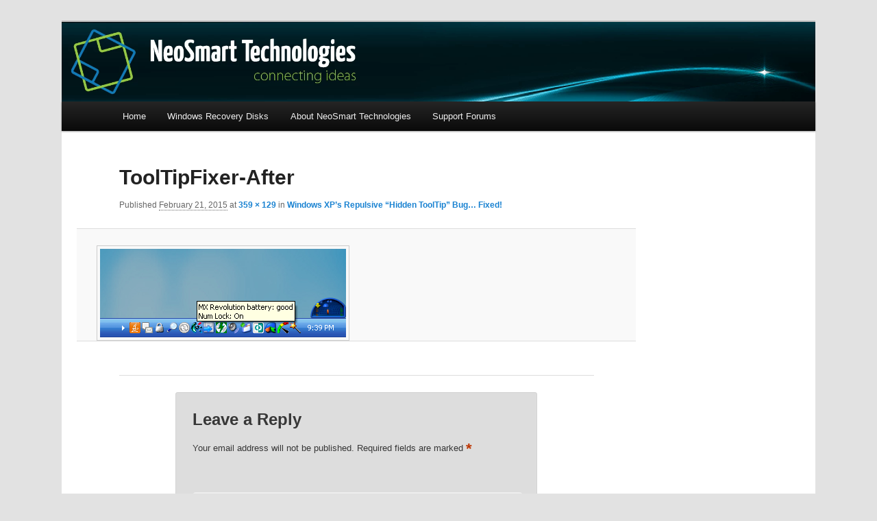

--- FILE ---
content_type: text/html; charset=UTF-8
request_url: https://neosmart.net/blog/windows-xps-repulsive-hidden-tooltip-bug-fixed/tooltipfixer-after/
body_size: 9627
content:
<!DOCTYPE html PUBLIC "-//W3C//DTD XHTML 1.0 Transitional//EN"
   "http://www.w3.org/TR/xhtml1/DTD/xhtml1-transitional.dtd">
<!--[if IE 6]>
<html id="ie6" dir="ltr" lang="en-US">
<![endif]-->
<!--[if IE 7]>
<html id="ie7" dir="ltr" lang="en-US">
<![endif]-->
<!--[if IE 8]>
<html id="ie8" dir="ltr" lang="en-US">
<![endif]-->
<!--[if IE 9]>
<html id="ie9" dir="ltr" lang="en-US">
<![endif]-->
<!--[if !(IE 6) | !(IE 7) | !(IE 8) | !(IE 9)  ]><!-->
<html dir="ltr" lang="en-US">
<!--<![endif]-->
<head><!--[if (gte IE 9)]><!--><script type="application/ld+json" id="nginx-status">{"status": 200, "country": "US"}</script><!--<![endif]-->
<meta http-equiv="content-type" content="text/html;charset=utf-8" />
<meta charset="UTF-8" />
<meta name="viewport" content="width=device-width" />
<title>ToolTipFixer-After | The NeoSmart FilesThe NeoSmart Files</title>
<link rel="profile" href="http://gmpg.org/xfn/11" />
<!--<link rel="stylesheet" type="text/css" media="all" href="https://neosmart.net/blog/wp-content/themes/nst_2011/style.css" />-->
<link rel="pingback" href="https://neosmart.net/blog/xmlrpc.php" />
<!--[if lt IE 9]>
<script src="https://neosmart.net/blog/wp-content/themes/twentyeleven/js/html5.js" type="text/javascript"></script>
<![endif]-->

		<!-- All in One SEO 4.9.3 - aioseo.com -->
	<meta name="robots" content="max-image-preview:large" />
	<meta name="author" content="Mahmoud Al-Qudsi"/>
	<link rel="canonical" href="https://neosmart.net/blog/windows-xps-repulsive-hidden-tooltip-bug-fixed/tooltipfixer-after/" />
	<meta name="generator" content="All in One SEO (AIOSEO) 4.9.3" />
		<script type="application/ld+json" class="aioseo-schema">
			{"@context":"https:\/\/schema.org","@graph":[{"@type":"BreadcrumbList","@id":"https:\/\/neosmart.net\/blog\/windows-xps-repulsive-hidden-tooltip-bug-fixed\/tooltipfixer-after\/#breadcrumblist","itemListElement":[{"@type":"ListItem","@id":"https:\/\/neosmart.net\/blog#listItem","position":1,"name":"Home","item":"https:\/\/neosmart.net\/blog","nextItem":{"@type":"ListItem","@id":"https:\/\/neosmart.net\/blog\/windows-xps-repulsive-hidden-tooltip-bug-fixed\/tooltipfixer-after\/#listItem","name":"ToolTipFixer-After"}},{"@type":"ListItem","@id":"https:\/\/neosmart.net\/blog\/windows-xps-repulsive-hidden-tooltip-bug-fixed\/tooltipfixer-after\/#listItem","position":2,"name":"ToolTipFixer-After","previousItem":{"@type":"ListItem","@id":"https:\/\/neosmart.net\/blog#listItem","name":"Home"}}]},{"@type":"ItemPage","@id":"https:\/\/neosmart.net\/blog\/windows-xps-repulsive-hidden-tooltip-bug-fixed\/tooltipfixer-after\/#itempage","url":"https:\/\/neosmart.net\/blog\/windows-xps-repulsive-hidden-tooltip-bug-fixed\/tooltipfixer-after\/","name":"ToolTipFixer-After | The NeoSmart Files","inLanguage":"en-US","isPartOf":{"@id":"https:\/\/neosmart.net\/blog\/#website"},"breadcrumb":{"@id":"https:\/\/neosmart.net\/blog\/windows-xps-repulsive-hidden-tooltip-bug-fixed\/tooltipfixer-after\/#breadcrumblist"},"author":{"@id":"https:\/\/neosmart.net\/blog\/author\/mqudsi\/#author"},"creator":{"@id":"https:\/\/neosmart.net\/blog\/author\/mqudsi\/#author"},"datePublished":"2015-02-21T17:13:28-06:00","dateModified":"2015-02-21T17:13:28-06:00"},{"@type":"Organization","@id":"https:\/\/neosmart.net\/blog\/#organization","name":"The NeoSmart Files","description":"Recovery software and more","url":"https:\/\/neosmart.net\/blog\/"},{"@type":"Person","@id":"https:\/\/neosmart.net\/blog\/author\/mqudsi\/#author","url":"https:\/\/neosmart.net\/blog\/author\/mqudsi\/","name":"Mahmoud Al-Qudsi","image":{"@type":"ImageObject","@id":"https:\/\/neosmart.net\/blog\/windows-xps-repulsive-hidden-tooltip-bug-fixed\/tooltipfixer-after\/#authorImage","url":"https:\/\/secure.gravatar.com\/avatar\/c2643dd7c6df61aed49d9f3d917ac6d61cafbbda5f9b1619f50d3b749dca415a?s=96&d=mm&r=pg","width":96,"height":96,"caption":"Mahmoud Al-Qudsi"}},{"@type":"WebSite","@id":"https:\/\/neosmart.net\/blog\/#website","url":"https:\/\/neosmart.net\/blog\/","name":"The NeoSmart Files","description":"Recovery software and more","inLanguage":"en-US","publisher":{"@id":"https:\/\/neosmart.net\/blog\/#organization"}}]}
		</script>
		<!-- All in One SEO -->

<link rel='dns-prefetch' href='//stats.wp.com' />
<link rel='dns-prefetch' href='//v0.wordpress.com' />
<link rel="alternate" type="application/rss+xml" title="The NeoSmart Files &raquo; Feed" href="https://neosmart.net/blog/feed/" />
<link rel="alternate" type="application/rss+xml" title="The NeoSmart Files &raquo; Comments Feed" href="https://neosmart.net/blog/comments/feed/" />
<link rel="alternate" type="application/rss+xml" title="The NeoSmart Files &raquo; ToolTipFixer-After Comments Feed" href="https://neosmart.net/blog/windows-xps-repulsive-hidden-tooltip-bug-fixed/tooltipfixer-after/feed/" />
<link rel="alternate" title="oEmbed (JSON)" type="application/json+oembed" href="https://neosmart.net/blog/wp-json/oembed/1.0/embed?url=https%3A%2F%2Fneosmart.net%2Fblog%2Fwindows-xps-repulsive-hidden-tooltip-bug-fixed%2Ftooltipfixer-after%2F" />
<link rel="alternate" title="oEmbed (XML)" type="text/xml+oembed" href="https://neosmart.net/blog/wp-json/oembed/1.0/embed?url=https%3A%2F%2Fneosmart.net%2Fblog%2Fwindows-xps-repulsive-hidden-tooltip-bug-fixed%2Ftooltipfixer-after%2F&#038;format=xml" />
<style id='wp-img-auto-sizes-contain-inline-css' type='text/css'>
img:is([sizes=auto i],[sizes^="auto," i]){contain-intrinsic-size:3000px 1500px}
/*# sourceURL=wp-img-auto-sizes-contain-inline-css */
</style>
<link rel='stylesheet' media='__preload' href='https://neosmart.net/blog/wp-content/plugins/jquery-colorbox/themes/theme3/colorbox.css' onload='if (this.media != "all") this.media="all"'>
<noscript><link rel='stylesheet' href='https://neosmart.net/blog/wp-content/plugins/jquery-colorbox/themes/theme3/colorbox.css'></noscript><style id='classic-theme-styles-inline-css' type='text/css'>
/*! This file is auto-generated */
.wp-block-button__link{color:#fff;background-color:#32373c;border-radius:9999px;box-shadow:none;text-decoration:none;padding:calc(.667em + 2px) calc(1.333em + 2px);font-size:1.125em}.wp-block-file__button{background:#32373c;color:#fff;text-decoration:none}
/*# sourceURL=/wp-includes/css/classic-themes.min.css */
</style>
<link rel='stylesheet' media='__preload' href='https://neosmart.net/blog/wp-content/plugins/table-of-contents-plus/screen.min.css' onload='if (this.media != "all") this.media="all"'>
<noscript><link rel='stylesheet' href='https://neosmart.net/blog/wp-content/plugins/table-of-contents-plus/screen.min.css'></noscript><link rel='stylesheet' id='parent-style-css' href='https://neosmart.net/blog/wp-content/themes/twentyeleven/style.css' type='text/css' media='all' />
<link rel='stylesheet' id='nst-2011-css' href='https://neosmart.net/blog/wp-content/themes/nst_2011/style.min.css' type='text/css' media='all' />
<link rel='stylesheet' media='__preload' href='https://neosmart.net/blog/wp-content/themes/twentyeleven/blocks.css' onload='if (this.media != "all") this.media="all"'>
<noscript><link rel='stylesheet' href='https://neosmart.net/blog/wp-content/themes/twentyeleven/blocks.css'></noscript><link rel='stylesheet' media='__preload' href='https://neosmart.net/blog/wp-content/plugins/jetpack/_inc/build/subscriptions/subscriptions.min.css' onload='if (this.media != "all") this.media="all"'>
<noscript><link rel='stylesheet' href='https://neosmart.net/blog/wp-content/plugins/jetpack/_inc/build/subscriptions/subscriptions.min.css'></noscript><link rel="https://api.w.org/" href="https://neosmart.net/blog/wp-json/" /><link rel="alternate" title="JSON" type="application/json" href="https://neosmart.net/blog/wp-json/wp/v2/media/3315" /><link rel="EditURI" type="application/rsd+xml" title="RSD" href="https://neosmart.net/blog/xmlrpc.php?rsd" />
<meta name="generator" content="WordPress 6.9" />
<link rel='shortlink' href='https://wp.me/a4xDa-Rt' />
<meta name="generator" content="performance-lab 4.0.1; plugins: auto-sizes, embed-optimizer, image-prioritizer, performant-translations, nocache-bfcache, web-worker-offloading, webp-uploads">
<meta name="generator" content="performant-translations 1.2.0">

<script>(function(w,d,s,l,i){w[l]=w[l]||[];w[l].push({'gtm.start':
new Date().getTime(),event:'gtm.js'});var f=d.getElementsByTagName(s)[0],
j=d.createElement(s),dl=l!='dataLayer'?'&l='+l:'';j.async=true;j.src=
'https://www.googletagmanager.com/gtm.js?id='+i+dl;f.parentNode.insertBefore(j,f);
})(window,document,'script','dataLayer','GTM-K7DLV2J');</script>
<noscript><iframe src="https://www.googletagmanager.com/ns.html?id=GTM-K7DLV2J"
height="0" width="0" style="display:none;visibility:hidden"></iframe></noscript>
	
<style type='text/css'>
kbd {
	align-items: center;
	display: inline-flex;
	max-height: 98%;
	min-height: 1.1rem;
	min-width: 1.2em;
	vertical-align: bottom;
}

kbd span.kbdkey {
	width: 100%;
	text-align: center;
}

kbd img.winkey {
	border: none !important;
	display: inline-block;
	margin: 0 !important;
	max-height: 1em;
	max-width: 1em !important;
	padding: 0 !important;
}
</style>
<meta name="generator" content="auto-sizes 1.7.0">
<meta name="generator" content="web-worker-offloading 0.2.0">
<meta name="generator" content="webp-uploads 2.6.1">
	<style>img#wpstats{display:none}</style>
		<meta data-od-replaced-content="optimization-detective 1.0.0-beta4" name="generator" content="optimization-detective 1.0.0-beta4; url_metric_groups={0:empty, 480:empty, 600:empty, 782:empty}">
<meta name="generator" content="embed-optimizer 1.0.0-beta3">
<meta name="generator" content="image-prioritizer 1.0.0-beta3">
		<style type="text/css" id="twentyeleven-header-css">
				#site-title,
		#site-description {
			position: absolute;
			clip-path: inset(50%);
		}
				</style>
		
<!-- Jetpack Open Graph Tags -->
<meta property="og:type" content="article" />
<meta property="og:title" content="ToolTipFixer-After" />
<meta property="og:url" content="http://neosmart.net/blog/windows-xps-repulsive-hidden-tooltip-bug-fixed/tooltipfixer-after/" />
<meta property="og:description" content="Visit the post for more." />
<meta property="article:published_time" content="2015-02-21T23:13:28+00:00" />
<meta property="article:modified_time" content="2015-02-21T23:13:28+00:00" />
<meta property="og:site_name" content="The NeoSmart Files" />
<meta property="og:image" content="http://neosmart.net/blog/wp-content/uploads/ToolTipFixer-After.png" />
<meta property="og:image:alt" content="" />
<meta property="og:locale" content="en_US" />
<meta name="twitter:site" content="@neosmart" />
<meta name="twitter:text:title" content="ToolTipFixer-After" />
<meta name="twitter:image" content="http://neosmart.net/blog/wp-content/uploads/cropped-NeoSmart-Padded-270x270.png" />
<meta name="twitter:card" content="summary" />
<meta name="twitter:description" content="Visit the post for more." />

<!-- End Jetpack Open Graph Tags -->
<link rel="icon" href="https://neosmart.net/blog/wp-content/uploads/cropped-NeoSmart-Padded-32x32.png" sizes="32x32" />
<link rel="icon" href="https://neosmart.net/blog/wp-content/uploads/cropped-NeoSmart-Padded-192x192.png" sizes="192x192" />
<link rel="apple-touch-icon" href="https://neosmart.net/blog/wp-content/uploads/cropped-NeoSmart-Padded-180x180.png" />
<meta name="msapplication-TileImage" content="https://neosmart.net/blog/wp-content/uploads/cropped-NeoSmart-Padded-270x270.png" />
<style id='global-styles-inline-css' type='text/css'>
:root{--wp--preset--aspect-ratio--square: 1;--wp--preset--aspect-ratio--4-3: 4/3;--wp--preset--aspect-ratio--3-4: 3/4;--wp--preset--aspect-ratio--3-2: 3/2;--wp--preset--aspect-ratio--2-3: 2/3;--wp--preset--aspect-ratio--16-9: 16/9;--wp--preset--aspect-ratio--9-16: 9/16;--wp--preset--color--black: #000;--wp--preset--color--cyan-bluish-gray: #abb8c3;--wp--preset--color--white: #fff;--wp--preset--color--pale-pink: #f78da7;--wp--preset--color--vivid-red: #cf2e2e;--wp--preset--color--luminous-vivid-orange: #ff6900;--wp--preset--color--luminous-vivid-amber: #fcb900;--wp--preset--color--light-green-cyan: #7bdcb5;--wp--preset--color--vivid-green-cyan: #00d084;--wp--preset--color--pale-cyan-blue: #8ed1fc;--wp--preset--color--vivid-cyan-blue: #0693e3;--wp--preset--color--vivid-purple: #9b51e0;--wp--preset--color--blue: #1982d1;--wp--preset--color--dark-gray: #373737;--wp--preset--color--medium-gray: #666;--wp--preset--color--light-gray: #e2e2e2;--wp--preset--gradient--vivid-cyan-blue-to-vivid-purple: linear-gradient(135deg,rgb(6,147,227) 0%,rgb(155,81,224) 100%);--wp--preset--gradient--light-green-cyan-to-vivid-green-cyan: linear-gradient(135deg,rgb(122,220,180) 0%,rgb(0,208,130) 100%);--wp--preset--gradient--luminous-vivid-amber-to-luminous-vivid-orange: linear-gradient(135deg,rgb(252,185,0) 0%,rgb(255,105,0) 100%);--wp--preset--gradient--luminous-vivid-orange-to-vivid-red: linear-gradient(135deg,rgb(255,105,0) 0%,rgb(207,46,46) 100%);--wp--preset--gradient--very-light-gray-to-cyan-bluish-gray: linear-gradient(135deg,rgb(238,238,238) 0%,rgb(169,184,195) 100%);--wp--preset--gradient--cool-to-warm-spectrum: linear-gradient(135deg,rgb(74,234,220) 0%,rgb(151,120,209) 20%,rgb(207,42,186) 40%,rgb(238,44,130) 60%,rgb(251,105,98) 80%,rgb(254,248,76) 100%);--wp--preset--gradient--blush-light-purple: linear-gradient(135deg,rgb(255,206,236) 0%,rgb(152,150,240) 100%);--wp--preset--gradient--blush-bordeaux: linear-gradient(135deg,rgb(254,205,165) 0%,rgb(254,45,45) 50%,rgb(107,0,62) 100%);--wp--preset--gradient--luminous-dusk: linear-gradient(135deg,rgb(255,203,112) 0%,rgb(199,81,192) 50%,rgb(65,88,208) 100%);--wp--preset--gradient--pale-ocean: linear-gradient(135deg,rgb(255,245,203) 0%,rgb(182,227,212) 50%,rgb(51,167,181) 100%);--wp--preset--gradient--electric-grass: linear-gradient(135deg,rgb(202,248,128) 0%,rgb(113,206,126) 100%);--wp--preset--gradient--midnight: linear-gradient(135deg,rgb(2,3,129) 0%,rgb(40,116,252) 100%);--wp--preset--font-size--small: 13px;--wp--preset--font-size--medium: 20px;--wp--preset--font-size--large: 36px;--wp--preset--font-size--x-large: 42px;--wp--preset--spacing--20: 0.44rem;--wp--preset--spacing--30: 0.67rem;--wp--preset--spacing--40: 1rem;--wp--preset--spacing--50: 1.5rem;--wp--preset--spacing--60: 2.25rem;--wp--preset--spacing--70: 3.38rem;--wp--preset--spacing--80: 5.06rem;--wp--preset--shadow--natural: 6px 6px 9px rgba(0, 0, 0, 0.2);--wp--preset--shadow--deep: 12px 12px 50px rgba(0, 0, 0, 0.4);--wp--preset--shadow--sharp: 6px 6px 0px rgba(0, 0, 0, 0.2);--wp--preset--shadow--outlined: 6px 6px 0px -3px rgb(255, 255, 255), 6px 6px rgb(0, 0, 0);--wp--preset--shadow--crisp: 6px 6px 0px rgb(0, 0, 0);}:where(.is-layout-flex){gap: 0.5em;}:where(.is-layout-grid){gap: 0.5em;}body .is-layout-flex{display: flex;}.is-layout-flex{flex-wrap: wrap;align-items: center;}.is-layout-flex > :is(*, div){margin: 0;}body .is-layout-grid{display: grid;}.is-layout-grid > :is(*, div){margin: 0;}:where(.wp-block-columns.is-layout-flex){gap: 2em;}:where(.wp-block-columns.is-layout-grid){gap: 2em;}:where(.wp-block-post-template.is-layout-flex){gap: 1.25em;}:where(.wp-block-post-template.is-layout-grid){gap: 1.25em;}.has-black-color{color: var(--wp--preset--color--black) !important;}.has-cyan-bluish-gray-color{color: var(--wp--preset--color--cyan-bluish-gray) !important;}.has-white-color{color: var(--wp--preset--color--white) !important;}.has-pale-pink-color{color: var(--wp--preset--color--pale-pink) !important;}.has-vivid-red-color{color: var(--wp--preset--color--vivid-red) !important;}.has-luminous-vivid-orange-color{color: var(--wp--preset--color--luminous-vivid-orange) !important;}.has-luminous-vivid-amber-color{color: var(--wp--preset--color--luminous-vivid-amber) !important;}.has-light-green-cyan-color{color: var(--wp--preset--color--light-green-cyan) !important;}.has-vivid-green-cyan-color{color: var(--wp--preset--color--vivid-green-cyan) !important;}.has-pale-cyan-blue-color{color: var(--wp--preset--color--pale-cyan-blue) !important;}.has-vivid-cyan-blue-color{color: var(--wp--preset--color--vivid-cyan-blue) !important;}.has-vivid-purple-color{color: var(--wp--preset--color--vivid-purple) !important;}.has-black-background-color{background-color: var(--wp--preset--color--black) !important;}.has-cyan-bluish-gray-background-color{background-color: var(--wp--preset--color--cyan-bluish-gray) !important;}.has-white-background-color{background-color: var(--wp--preset--color--white) !important;}.has-pale-pink-background-color{background-color: var(--wp--preset--color--pale-pink) !important;}.has-vivid-red-background-color{background-color: var(--wp--preset--color--vivid-red) !important;}.has-luminous-vivid-orange-background-color{background-color: var(--wp--preset--color--luminous-vivid-orange) !important;}.has-luminous-vivid-amber-background-color{background-color: var(--wp--preset--color--luminous-vivid-amber) !important;}.has-light-green-cyan-background-color{background-color: var(--wp--preset--color--light-green-cyan) !important;}.has-vivid-green-cyan-background-color{background-color: var(--wp--preset--color--vivid-green-cyan) !important;}.has-pale-cyan-blue-background-color{background-color: var(--wp--preset--color--pale-cyan-blue) !important;}.has-vivid-cyan-blue-background-color{background-color: var(--wp--preset--color--vivid-cyan-blue) !important;}.has-vivid-purple-background-color{background-color: var(--wp--preset--color--vivid-purple) !important;}.has-black-border-color{border-color: var(--wp--preset--color--black) !important;}.has-cyan-bluish-gray-border-color{border-color: var(--wp--preset--color--cyan-bluish-gray) !important;}.has-white-border-color{border-color: var(--wp--preset--color--white) !important;}.has-pale-pink-border-color{border-color: var(--wp--preset--color--pale-pink) !important;}.has-vivid-red-border-color{border-color: var(--wp--preset--color--vivid-red) !important;}.has-luminous-vivid-orange-border-color{border-color: var(--wp--preset--color--luminous-vivid-orange) !important;}.has-luminous-vivid-amber-border-color{border-color: var(--wp--preset--color--luminous-vivid-amber) !important;}.has-light-green-cyan-border-color{border-color: var(--wp--preset--color--light-green-cyan) !important;}.has-vivid-green-cyan-border-color{border-color: var(--wp--preset--color--vivid-green-cyan) !important;}.has-pale-cyan-blue-border-color{border-color: var(--wp--preset--color--pale-cyan-blue) !important;}.has-vivid-cyan-blue-border-color{border-color: var(--wp--preset--color--vivid-cyan-blue) !important;}.has-vivid-purple-border-color{border-color: var(--wp--preset--color--vivid-purple) !important;}.has-vivid-cyan-blue-to-vivid-purple-gradient-background{background: var(--wp--preset--gradient--vivid-cyan-blue-to-vivid-purple) !important;}.has-light-green-cyan-to-vivid-green-cyan-gradient-background{background: var(--wp--preset--gradient--light-green-cyan-to-vivid-green-cyan) !important;}.has-luminous-vivid-amber-to-luminous-vivid-orange-gradient-background{background: var(--wp--preset--gradient--luminous-vivid-amber-to-luminous-vivid-orange) !important;}.has-luminous-vivid-orange-to-vivid-red-gradient-background{background: var(--wp--preset--gradient--luminous-vivid-orange-to-vivid-red) !important;}.has-very-light-gray-to-cyan-bluish-gray-gradient-background{background: var(--wp--preset--gradient--very-light-gray-to-cyan-bluish-gray) !important;}.has-cool-to-warm-spectrum-gradient-background{background: var(--wp--preset--gradient--cool-to-warm-spectrum) !important;}.has-blush-light-purple-gradient-background{background: var(--wp--preset--gradient--blush-light-purple) !important;}.has-blush-bordeaux-gradient-background{background: var(--wp--preset--gradient--blush-bordeaux) !important;}.has-luminous-dusk-gradient-background{background: var(--wp--preset--gradient--luminous-dusk) !important;}.has-pale-ocean-gradient-background{background: var(--wp--preset--gradient--pale-ocean) !important;}.has-electric-grass-gradient-background{background: var(--wp--preset--gradient--electric-grass) !important;}.has-midnight-gradient-background{background: var(--wp--preset--gradient--midnight) !important;}.has-small-font-size{font-size: var(--wp--preset--font-size--small) !important;}.has-medium-font-size{font-size: var(--wp--preset--font-size--medium) !important;}.has-large-font-size{font-size: var(--wp--preset--font-size--large) !important;}.has-x-large-font-size{font-size: var(--wp--preset--font-size--x-large) !important;}
/*# sourceURL=global-styles-inline-css */
</style>
</head>

<body class="attachment wp-singular attachment-template-default single single-attachment postid-3315 attachmentid-3315 attachment-png custom-background wp-embed-responsive wp-theme-twentyeleven wp-child-theme-nst_2011 two-column right-sidebar">
<div id="page" class="hfeed">
	<header id="branding" role="banner">
			<hgroup>
				<h2 id="site-title"><span><a href="https://neosmart.net/blog/" title="The NeoSmart Files" rel="home">The NeoSmart Files</a></span></h1>
				<h3 id="site-description">Recovery software and more</h2>
			</hgroup>

			<a href="https://neosmart.net/blog/">
					<img data-od-unknown-tag data-od-xpath="/HTML/BODY/DIV[@id=&apos;page&apos;]/*[1][self::HEADER]/*[2][self::A]/*[1][self::IMG]" src="/blog/wp-content/themes/nst_2011/images/Blog-Header.png" width="1900" height="200" alt="The NeoSmart Files" />
							</a>
			
				<div class="only-search with-image">
					<form method="get" id="searchform" action="https://neosmart.net/blog/">
		<label for="s" class="assistive-text">Search</label>
		<input type="text" class="field" name="s" id="s" placeholder="Search" />
		<input type="submit" class="submit" name="submit" id="searchsubmit" value="Search" />
	</form>
				</div>

			<nav id="access" role="navigation">
				<h3 class="assistive-text">Main menu</h3>
								<div class="skip-link"><a class="assistive-text" href="#content" title="Skip to primary content">Skip to primary content</a></div>
				<div class="skip-link"><a class="assistive-text" href="#secondary" title="Skip to secondary content">Skip to secondary content</a></div>
								<div class="menu-main-menu-container"><ul id="menu-main-menu" class="menu"><li id="menu-item-2944" class="menu-item menu-item-type-custom menu-item-object-custom menu-item-home menu-item-2944"><a rel="nofollow" href="http://neosmart.net/blog/">Home</a></li>
<li id="menu-item-2947" class="menu-item menu-item-type-post_type menu-item-object-page menu-item-2947"><a href="https://neosmart.net/blog/windows-recovery-discs/">Windows Recovery Disks</a></li>
<li id="menu-item-2949" class="menu-item menu-item-type-post_type menu-item-object-page menu-item-2949"><a rel="nofollow" href="https://neosmart.net/blog/about/">About NeoSmart Technologies</a></li>
<li id="menu-item-2950" class="menu-item menu-item-type-custom menu-item-object-custom menu-item-2950"><a rel="nofollow" href="http://neosmart.net/forums/">Support Forums</a></li>
</ul></div>			</nav><!-- #access -->
	</header><!-- #branding -->


	<div id="main">

		<div id="primary" class="image-attachment">
			<div id="content" role="main">

			
				<nav id="nav-single">
					<h3 class="assistive-text">Image navigation</h3>
					<span class="nav-previous"><a href='https://neosmart.net/blog/windows-xps-repulsive-hidden-tooltip-bug-fixed/tooltipfixer-before/'>&larr; Previous</a></span>
					<span class="nav-next"></span>
				</nav><!-- #nav-single -->

					<article id="post-3315" class="post-3315 attachment type-attachment status-inherit hentry">
						<header class="entry-header">
							<h1 class="entry-title">ToolTipFixer-After</h1>

							<div class="entry-meta">
								<span class="meta-prep meta-prep-entry-date">Published </span> <span class="entry-date"><abbr class="published" title="5:13 pm">February 21, 2015</abbr></span> at <a href="https://neosmart.net/blog/wp-content/uploads/ToolTipFixer-After.png" title="Link to full-size image">359 &times; 129</a> in <a href="https://neosmart.net/blog/windows-xps-repulsive-hidden-tooltip-bug-fixed/" title="Go to Windows XP&#8217;s Repulsive &#8220;Hidden ToolTip&#8221; Bug&#8230; Fixed!" rel="gallery">Windows XP&#8217;s Repulsive &#8220;Hidden ToolTip&#8221; Bug&#8230; Fixed!</a>															</div><!-- .entry-meta -->

						</header><!-- .entry-header -->

						<div class="entry-content">

							<div class="entry-attachment">
								<div class="attachment">
													<a href="https://neosmart.net/blog/windows-xps-repulsive-hidden-tooltip-bug-fixed/tooltipfixer-before/" title="ToolTipFixer-After" rel="attachment">
										<img data-od-unknown-tag data-od-xpath="/HTML/BODY/DIV[@id=&apos;page&apos;]/*[2][self::DIV]/*[1][self::DIV]/*[1][self::DIV]/*[2][self::ARTICLE]/*[2][self::DIV]/*[1][self::DIV]/*[1][self::DIV]/*[1][self::A]/*[1][self::IMG]" width="359" height="129" src="https://neosmart.net/blog/wp-content/uploads/ToolTipFixer-After.png" class="attachment-848x1024 size-848x1024 colorbox-3315 " alt="" decoding="async" />									</a>

																	</div><!-- .attachment -->

							</div><!-- .entry-attachment -->

							<div class="entry-description">
																							</div><!-- .entry-description -->

						</div><!-- .entry-content -->

					</article><!-- #post-3315 -->

						<div id="comments">
	
	
	
		<div id="respond" class="comment-respond">
		<h3 id="reply-title" class="comment-reply-title">Leave a Reply</h3><form action="https://neosmart.net/blog/wp-comments-post.php" method="post" id="commentform" class="comment-form"><p class="comment-notes"><span id="email-notes">Your email address will not be published.</span> <span class="required-field-message">Required fields are marked <span class="required">*</span></span></p><p class="comment-form-comment"><label for="comment">Comment <span class="required">*</span></label> <textarea id="comment" name="comment" cols="45" rows="8" maxlength="65525" required="required"></textarea></p><p class="comment-form-author"><label for="author">Name <span class="required">*</span></label> <input id="author" name="author" type="text" value="" size="30" maxlength="245" autocomplete="name" required="required" /></p>
<p class="comment-form-email"><label for="email">Email <span class="required">*</span></label> <input id="email" name="email" type="text" value="" size="30" maxlength="100" aria-describedby="email-notes" autocomplete="email" required="required" /></p>
<p class="comment-form-url"><label for="url">Website</label> <input id="url" name="url" type="text" value="" size="30" maxlength="200" autocomplete="url" /></p>
<p class="form-submit"><input name="submit" type="submit" id="submit" class="submit" value="Post Comment" /> <input type='hidden' name='comment_post_ID' value='3315' id='comment_post_ID' />
<input type='hidden' name='comment_parent' id='comment_parent' value='0' />
</p><p style="display: none;"><input type="hidden" id="akismet_comment_nonce" name="akismet_comment_nonce" value="43eb184dc9" /></p><p style="display: none !important;" class="akismet-fields-container" data-prefix="ak_"><label>&#916;<textarea name="ak_hp_textarea" cols="45" rows="8" maxlength="100"></textarea></label><input type="hidden" id="ak_js_1" name="ak_js" value="118"/><script>document.getElementById( "ak_js_1" ).setAttribute( "value", ( new Date() ).getTime() );</script></p></form>	</div><!-- #respond -->
	
</div><!-- #comments -->

				
			</div><!-- #content -->
		</div><!-- #primary -->


	</div><!-- #main -->

	<footer id="colophon" role="contentinfo">
		<div class="blog-footer">
		   <div class="wrap">
		      <div class="easyre">
		         <div class="left">
		            <h3>
		               <span>New</span>Fix Boot Errors With Recovery Disk
		            </h3>
		            <p class="action">
		               <a href="http://neosmart.net/EasyRE/" class="cta" rel="nofollow">Download Easy Recovery Essentials</a>
		            </p>
		            <p>
		               What Windows are you using?
		               <br />
		               <a href="https://neosmart.net/blog/2012/windows-8-repair-cd-download/" title="Recovery and repair disc for Windows 8" rel="follow"><strong>Recovery disc for Windows 8</strong></a>
		               <br />
		               <a href="https://neosmart.net/blog/2009/windows-7-system-repair-discs/" title="Recovery and repair disc for Windows 7" rel="follow"><strong>Recovery disc for Windows 7</strong></a>
		               <br />
		               <a href="https://neosmart.net/blog/2008/windows-vista-recovery-disc-download/" title="Recovery and repair disc for Windows Vista" rel="follow"><strong>Recovery disc for Windows Vista</strong></a>
		            </p>
		         </div>
		         <div class="right">
		            <ul class="checked">
		               <li><p>Startup blue screens<span>✓</span></p></li>
		               <li><p>Disk corruption<span>✓</span></p></li>
		               <li><p>Registry failure<span>✓</span></p></li>
		               <li><p>Virus infections<span>✓</span></p></li>
		               <li><p>Bootloader issues<span>✓</span></p></li>
		               <li><p>And more!<span>✓</span></p></li>
		            </ul>
		         </div>
		         <div class="clear"></div>
		      </div>
		      <div class="wiki">
		         <h4>NeoSmart Knowledgebase</h4>
		         <div class="left">
		            <h5>Fix guides for common boot errors</h5>
		         </div>
		         <div class="right">
		            <ul class="errors">
		               <li><a href="https://neosmart.net/wiki/bootmgr-is-missing/" title="Fix BOOTMGR is Missing">BOOTMGR is Missing</a></li>
		               <li><a href="https://neosmart.net/wiki/bootmgr-is-compressed/" title="Fix BOOTMGR is compressed">BOOTMGR is compressed</a></li>
		               <li><a href="https://neosmart.net/wiki/ntldr-is-missing/" title="Fix NTLDR is missing">NTLDR is missing</a></li>
		               <li><a href="https://neosmart.net/wiki/ntldr-is-compressed/" title="Fix NTLDR is compressed">NTLDR is compressed</a>
		               <li><a href="https://neosmart.net/wiki/ntdetect-failed/" title="Fix NTdetect failed">NTdetect failed</a></li>
		            </ul>
		            <ul class="errors">
		               <li><a href="https://neosmart.net/wiki/0xc0000225/" title="Fix 0xc0000225">0xc0000225</a></li>
		               <li><a href="https://neosmart.net/wiki/0xc000000e/" title="Fix 0xc000000e">0xc000000e</a></li>
		               <li><a href="https://neosmart.net/wiki/0xc000014c/" title="Fix 0xc000014c">0xc000014c</a></li>
		               <li><a href="https://neosmart.net/wiki/0xc000000f/" title="Fix 0xc000000f">0xc000000f</a></li>
		               <li><a href="https://neosmart.net/wiki/0xc0000001/" title="Fix 0xc0000001">0xc0000001</a></li>
		            </ul>
		         </div>
		         <div class="clear"></div>
		      </div>
		      <div class="more">
		         <p>
		            Or <a href="http://neosmart.net/wiki/">go to the complete Wiki.</a>
		         </p>
		      </div>
		   </div>
		</div>
			

			<div id="site-generator">
								<a href="http://wordpress.org/" title="Semantic Personal Publishing Platform">Proudly powered by WordPress</a>
			</div>
	</footer><!-- #colophon -->
</div><!-- #page -->

<script type="speculationrules">
{"prefetch":[{"source":"document","where":{"and":[{"href_matches":"/blog/*"},{"not":{"href_matches":["/blog/wp-*.php","/blog/wp-admin/*","/blog/wp-content/uploads/*","/blog/wp-content/*","/blog/wp-content/plugins/*","/blog/wp-content/themes/nst_2011/*","/blog/wp-content/themes/twentyeleven/*","/blog/*\\?(.+)"]}},{"not":{"selector_matches":"a[rel~=\"nofollow\"]"}},{"not":{"selector_matches":".no-prefetch, .no-prefetch a"}}]},"eagerness":"conservative"}]}
</script>
<script type="text/javascript" src="https://neosmart.net/blog/wp-includes/js/jquery/jquery.min.js" id="jquery-core-js"></script>
<script type="text/javascript" id="colorbox-js-extra">
/* <![CDATA[ */
var jQueryColorboxSettingsArray = {"jQueryColorboxVersion":"4.6.2","colorboxInline":"false","colorboxIframe":"false","colorboxGroupId":"","colorboxTitle":"","colorboxWidth":"false","colorboxHeight":"false","colorboxMaxWidth":"false","colorboxMaxHeight":"false","colorboxSlideshow":"true","colorboxSlideshowAuto":"false","colorboxScalePhotos":"true","colorboxPreloading":"false","colorboxOverlayClose":"true","colorboxLoop":"true","colorboxEscKey":"true","colorboxArrowKey":"true","colorboxScrolling":"true","colorboxOpacity":"0.85","colorboxTransition":"elastic","colorboxSpeed":"350","colorboxSlideshowSpeed":"2500","colorboxClose":"close","colorboxNext":"next","colorboxPrevious":"previous","colorboxSlideshowStart":"start slideshow","colorboxSlideshowStop":"stop slideshow","colorboxCurrent":"{current} of {total} images","colorboxXhrError":"This content failed to load.","colorboxImgError":"This image failed to load.","colorboxImageMaxWidth":"95%","colorboxImageMaxHeight":"95%","colorboxImageHeight":"false","colorboxImageWidth":"false","colorboxLinkHeight":"80%","colorboxLinkWidth":"80%","colorboxInitialHeight":"100","colorboxInitialWidth":"300","autoColorboxJavaScript":"","autoHideFlash":"true","autoColorbox":"true","autoColorboxGalleries":"","addZoomOverlay":"","useGoogleJQuery":"","colorboxAddClassToLinks":""};
//# sourceURL=colorbox-js-extra
/* ]]> */
</script>
<script type="text/javascript" src="https://neosmart.net/blog/wp-content/plugins/jquery-colorbox/js/jquery.colorbox-min.js" id="colorbox-js"></script>
<script type="text/javascript" src="https://neosmart.net/blog/wp-content/plugins/jquery-colorbox/js/jquery-colorbox-wrapper-min.js" id="colorbox-wrapper-js"></script>
<script type="text/javascript" id="toc-front-js-extra">
/* <![CDATA[ */
var tocplus = {"smooth_scroll":"1","visibility_show":"show","visibility_hide":"hide","width":"Auto"};
//# sourceURL=toc-front-js-extra
/* ]]> */
</script>
<script type="text/javascript" src="https://neosmart.net/blog/wp-content/plugins/table-of-contents-plus/front.min.js" id="toc-front-js"></script>
<script type="text/javascript" id="jetpack-stats-js-before">
/* <![CDATA[ */
_stq = window._stq || [];
_stq.push([ "view", {"v":"ext","blog":"1082592","post":"3315","tz":"-6","srv":"neosmart.net","j":"1:15.4"} ]);
_stq.push([ "clickTrackerInit", "1082592", "3315" ]);
//# sourceURL=jetpack-stats-js-before
/* ]]> */
</script>
<script type="text/javascript" src="https://stats.wp.com/e-202604.js" id="jetpack-stats-js" defer="defer" data-wp-strategy="defer"></script>
<script defer type="text/javascript" src="https://neosmart.net/blog/wp-content/plugins/akismet/_inc/akismet-frontend.js" id="akismet-frontend-js"></script>

</body>
<script type="application/json" id="optimization-detective-detect-args">
["https://neosmart.net/blog/wp-content/plugins/optimization-detective/detect.min.js?ver=1.0.0-beta4",{"minViewportAspectRatio":0.40000000000000002,"maxViewportAspectRatio":2.5,"isDebug":false,"extensionModuleUrls":["https://neosmart.net/blog/wp-content/plugins/image-prioritizer/detect.min.js?ver=1.0.0-beta3"],"restApiEndpoint":"https://neosmart.net/blog/wp-json/optimization-detective/v1/url-metrics:store","currentETag":"1d3b9f692670b61225ff6ae18c8e3ef9","currentUrl":"https://neosmart.net/blog/windows-xps-repulsive-hidden-tooltip-bug-fixed/tooltipfixer-after/","urlMetricSlug":"18e8f6ce7d2e4de594af3737b8c49a9b","cachePurgePostId":3315,"urlMetricHMAC":"4a66759dcfb772970f17e186d82f2595","urlMetricGroupStatuses":[{"minimumViewportWidth":0,"maximumViewportWidth":480,"complete":false},{"minimumViewportWidth":480,"maximumViewportWidth":600,"complete":false},{"minimumViewportWidth":600,"maximumViewportWidth":782,"complete":false},{"minimumViewportWidth":782,"maximumViewportWidth":null,"complete":false}],"storageLockTTL":60,"freshnessTTL":604800,"webVitalsLibrarySrc":"https://neosmart.net/blog/wp-content/plugins/optimization-detective/build/web-vitals.js?ver=5.1.0","gzdecodeAvailable":true,"maxUrlMetricSize":1048576}]
</script>
<script type="module">
/* <![CDATA[ */
async function load(){await new Promise((e=>{"complete"===document.readyState?e():window.addEventListener("load",e,{once:!0})})),"function"==typeof requestIdleCallback&&await new Promise((e=>{requestIdleCallback(e)}));const e=JSON.parse(document.getElementById("optimization-detective-detect-args").textContent),t=e[0],a=e[1],n=(await import(t)).default;await n(a)}load();
//# sourceURL=https://neosmart.net/blog/wp-content/plugins/optimization-detective/detect-loader.min.js?ver=1.0.0-beta4
/* ]]> */
</script>
</html><!--
Performance optimized by Redis Object Cache. Learn more: https://wprediscache.com

Retrieved 1625 objects (354 KB) from Redis using PhpRedis (v6.3.0).
-->
